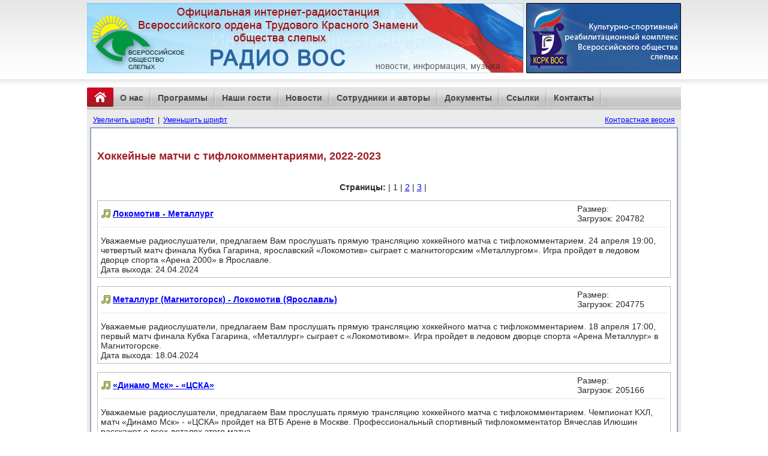

--- FILE ---
content_type: text/html
request_url: http://www.radiovos.ru/archiv.php?cid=1668004514764002
body_size: 23255
content:





<!DOCTYPE HTML PUBLIC "-//W3C//DTD HTML 4.01 Transitional//EN">

<html>
<head>
<META HTTP-EQUIV="Content-Type" CONTENT="text/html; charset=windows-1251">	<title>Интернет радио Всероссийского общества слепых</title>
	
	<link rel="stylesheet" href="lb/lightbox.css" type="text/css" media="screen">
	<link rel="stylesheet" href="dhtmlgoodies_calendar/dhtmlgoodies_calendar.css?random=20051112" type="text/css" media="screen">
	<link rel="stylesheet" href="calendarPicker/jquery.calendarPicker.css" type="text/css" media="screen">
	
	<!-- <script type="text/javascript" src="lb/prototype.js"></script>
	<script type="text/javascript" src="lb/scriptaculous.js?load=effects,builder"></script>
	<script type="text/javascript" src="lb/lightbox.js"></script> -->
	<script type="text/javascript" src="calendarPicker/jquery.min.js"></script>
	<script type="text/javascript" src="calendarPicker/jquery.calendarPicker.js"></script>
	<SCRIPT type="text/javascript" src="dhtmlgoodies_calendar/dhtmlgoodies_calendar.js?random=20060118"></script>	
    
<!-- Global site tag (gtag.js) - Google Analytics -->
<script async src="https://www.googletagmanager.com/gtag/js?id=UA-120580701-1"></script>
<script>
  window.dataLayer = window.dataLayer || [];
  function gtag(){dataLayer.push(arguments);}
  gtag('js', new Date());

  gtag('config', 'UA-120580701-1');
</script>	
	
	
	
	<script language="JavaScript" type="text/javascript">
	function opensh(x)
	{
		document.getElementById("shdn").innerHTML=document.getElementById("shd"+x).innerHTML;
	}
	</script>

	<style type="text/css">
	.topmenu
	{
		font: bold 14px Arial;
		color:#484848;
		vertical-align : middle;
	}
	
	.topmenu A
	{
		text-decoration:none;
		color:#484848;
	}	
	
	.topmenu A:hover
	{
		text-decoration:none;
		color:#9D1E25;
	}
	
	.topmenu2
	{
		font: bold 14px Arial;
		color:#FFFFFF;
		vertical-align : middle;
	}
	
	.topmenu2 A
	{
		text-decoration:none;
		color:#FFFFFF;
	}	
	
	.topmenu2 A:hover
	{
		text-decoration:none;
		color:#DDDDDD;
	}	
	
	.main
	{
		font: 12px Arial;
		color:#292929;
		padding:5px;
	}
	
	.mainblock
	{
		font: 14px Arial;
		color:#292929;
		padding:5px;
		background-color:#FFFFFF;
	}
	
	.mainblock P
	{
		font: 14px Arial;
		color:#292929;
	}
	
	.mainblock TD
	{
		font: 14px Arial;
		color:#292929;
		background-color:#FFFFFF;
	}

	.mainblock A
	{
		color:#0000FF;
		text-decoration:underline;
	}	
	
	.mainblock A:hover
	{
		color:#0000FF;
		text-decoration:none;
	}

	.mainblock 	h1
	{
		font: bold 18px Arial;
		margin:0px 0px 5px 0px;
		color:#9F1E23;	
	}
	
	
	

	.mainblock2
	{
		font: 14px Arial;
		color:#FFFFFF;
		padding:5px;
		background-color:#000000;
	}
	
	.mainblock2 P
	{
		font: 14px Arial;
		color:#FFFFFF;
	}


	.mainblock2 TD
	{
		font: 14px Arial;
		color:#FFFFFF;
		background-color:#000000;
	}

	.mainblock2 P A
	{
		color:#FFFFFF;
		text-decoration:underline;
	}	
	
	.mainblock2 P A:hover
	{
		color:#FFFFFF;
		text-decoration:none;
	}	
	
	.mainblock2 A
	{
		color:#FFFFFF;
		text-decoration:underline;
	}	
	
	.mainblock2 A:hover
	{
		color:#FFFFFF;
		text-decoration:none;
	}	

	.mainblock2 	h1
	{
		font: bold 18px Arial;
		margin:0px 0px 5px 0px;
		color:#FFFFFF;	
	}



	
	.main A
	{
		color:#0000FF;
		text-decoration:underline;
	}	
	
	.main A:hover
	{
		color:#0000FF;
		text-decoration:none;
	}	
	
	.main TD
	{
		font: 12px Arial;
		color:#292929;
	}		
	
	.main H2
	{
		font: bold 12px Arial;
	}	
	
	
	.bottom
	{
		font: 12px Arial;
		color:#9b9b9b;
	}

	.bottom a
	{
		font: 12px Arial;
		color:#9b9b9b;
		text-decoration:none;
	}	
	
	TD.block_header
	{
		padding:4px 4px 4px 10px;
		font: bold 14px Arial;
		color:#3B5999;
	}	
	
	TD.block_header H1
	{
		padding:0px 0px 0px 0px;
		margin:2px;
		font: bold 14px Arial;
		color:#3B5999;
	}	
	

	TD.block_header2
	{
		padding:4px 4px 4px 10px;
		font: bold 14px Arial;
		color:#FFFFFF;
	}

	
	TD.block_header_black
	{
		padding:4px 4px 4px 10px;
		font: bold 14px Arial;
		color:#3f3f3f;
	}		
	TD.block_header_black2
	{
		padding:4px 4px 4px 10px;
		font: bold 14px Arial;
		color:#ffffff;
	}	
	
	
	.block_main
	{
		padding:4px;
		font: 12px Arial;
		color:#292929;
		background-color:#FFFFFF;		
	}
	.block_main TD
	{
		color:#292929;
	}	
	.block_main P
	{
		color:#292929;
	}
	.block_main A
	{
		color:#0000FF;
		text-decoration:underline;
	}
	.block_main A:hover
	{
		color:#0000FF;
		text-decoration:none;
	}	
	.block_main P A
	{
		color:#0000FF;
		text-decoration:underline;
	}
	.block_main P A:hover
	{
		color:#0000FF;
		text-decoration:none;
	}	

	.block_main2
	{
		padding:4px;
		font: 12px Arial;
		color:#FFFFFF;
		background-color:#000000;		
	}
	.block_main2 TD
	{
		color:#FFFFFF;
	}	
	.block_main2 P
	{
		color:#FFFFFF;
	}	
	
	.block_main2 A
	{
		color:#FFFFFF;
		text-decoration:underline;
	}
	.block_main2 A:hover
	{
		color:#FFFFFF;
		text-decoration:none;
	}	
	.block_main2 P A
	{
		color:#FFFFFF;
		text-decoration:underline;
	}
	.block_main2 P A:hover
	{
		color:#FFFFFF;
		text-decoration:none;
	}	

	
	p.data
	{
		font: bold 12px Arial;
		color:#cd8420;
		margin:0px 0px 3px 0px;
		text-align:right;
	}
	

	h2
{
	font: bold 16px Arial;
	margin:0px 0px 5px 0px;
	color:#484848;	
}
				
</style>
<script type="text/javascript" language="javascript">
var min=12;
var max=30;
var tgs = new Array( 'div', 'p', 'li','span');
var szs = new Array( 'xx-small','x-small','small','medium','large','x-large','xx-large' );
var startSz = 2;

function increaseFontSize() {
	
   var p = document.getElementById('mainff');
   alert(p);
   for(i=0;i<p.length;i++) {
      if(p[i].style.fontSize) {
         var s = parseInt(p[i].style.fontSize.replace("px",""));
      } else {
         var s = 12;
      }
      if(s!=max) {
         s += 1;
      }
      p[i].style.fontSize = s+"px"
   }
}
function decreaseFontSize() {
   var p = document.getElementById('mainff');
   for(i=0;i<p.length;i++) {
      if(p[i].style.fontSize) {
         var s = parseInt(p[i].style.fontSize.replace("px",""));
      } else {
         var s = 12;
      }
      if(s!=min) {
         s -= 1;
      }
      p[i].style.fontSize = s+"px"
   }   
}

function gchilds(ch)
{
	alert(ch.childNodes[0].length);
	for(var i=0; i<ch.childNodes.length; i++) {
	    var child = ch.childNodes[i]
	    alert(child.tagName);
		gchilds(child);	
			}
}



function ts(trgt, inc)
   {
   if (!document.getElementById) return;
   var d = document, cEl = null, sz = startSz, i, j, cTags;
   sz += inc;
   if (sz < 0) sz = 0;
   if (sz > 6) sz = 6;
   startSz = sz;
   if (!(cEl = d.getElementById(trgt))) cEl = d.getElementsByTagName(trgt)[0];
   cEl.style.fontSize = szs[sz];
   for ( i = 0 ; i < tgs.length ; i++ ) //11
      {
      cTags = cEl.getElementsByTagName(tgs[i]);
      for ( j = 0 ; j < cTags.length ; j++ ) //21 
		{
				cTags[j].style.fontSize = szs[sz];

		}	
      }
   }

function setCookie (name, value) {
	  document.cookie = name + "=" + escape(value) + ";"
	  location.reload();
}


function fulltime ()	{
var time=new Date();
var mins=time.getMinutes();
var secs=time.getSeconds();
var denn=time.getDay();
var mes=time.getMonth();
var dn=time.getUTCDate();
if (denn==0) {denn='Воскресенье';} else
if (denn==1) {denn='Понедельник';} else
if (denn==2) {denn='Вторник';} else
if (denn==3) {denn='Среда';} else
if (denn==4) {denn='Четверг';} else
if (denn==5) {denn='Пятница';} else
if (denn==6) {denn='Суббота';}


if (mes==0) {mes='Января';} else
if (mes==1) {mes='Февраля';} else
if (mes==2) {mes='Марта';} else
if (mes==3) {mes='Апреля';} else
if (mes==4) {mes='Мая';} else
if (mes==5) {mes='Июня';} else
if (mes==6) {mes='Июля';} else
if (mes==7) {mes='Августа';} else
if (mes==8) {mes='Сентября';} else
if (mes==9) {mes='Октября';} else
if (mes==10) {mes='Ноября';} else
if (mes==11) {mes='Декабря';}




if (mins<10) mins='0'+mins;
if (secs<10) secs='0'+secs;
//alert(document.getElementById('clock'));
document.getElementById('clock').innerHTML=dn+"&nbsp;"+mes+",&nbsp;"+denn+",&nbsp;"+time.getHours()+":"+mins+":"+secs;
//alert(document.getElementById('clock').innerHTML);
setTimeout('fulltime()',1000)
}


function get_cs ()	{
	parent.frames['buff'].location="get_cs.php";
	setTimeout('get_cs()',10000)
}

</script>
</head>

<body style="margin:5px;background-position: top; background-repeat: repeat-x; background-color: White; background-image: url(images/fon.gif);">

<table width="990" cellpadding="0" cellspacing="0" border="0" align="center" style="height:100%">
<tr>
	<td height="117"><table border="0" cellpadding="0" cellspacing="0" width="990">
		<tr>
			<td width="728"><img src="images/header.jpg" width="728" height="117" alt="" border="0"></td>
			<td width="4"><img src="images/nullpix.gif" width="4" height="23" alt="" border="0"></td>
			<td width="258"><a href=""><img src="images/rekb1.jpg" width="258" height="117" alt="" border="0"></a></td>
		</tr>
		</table></td>
</tr>
<tr><td height="23"><img src="images/nullpix.gif" width="1" height="23" alt="" border="0"></td></tr>
<tr>
	<td height="38">
		<table cellpadding="0" cellspacing="0" border="0" width="990">
		<tr>
			
			<td width="45"><a accesskey="h" href="/" title="на главную (h)" alt="на главную (h)"><img src="images/home.gif" width="45" height="38" alt="" border="0"></a></td><td background="images/topmeufon.gif" style="padding:0px 10px 0px 10px;" class="topmenu" valign="middle">			
<a accesskey="0" href="/1337067543993236.html" alt="О нас (0)" title="О нас (0)">О нас</a><img src="images/topmeurazd.gif" width="24" height="38" alt="" border="0" align="absmiddle"><a accesskey="1" href="/1314598867783041.html" alt="Программы (1)" title="Программы (1)">Программы</a><img src="images/topmeurazd.gif" width="24" height="38" alt="" border="0" align="absmiddle"><a accesskey="2" href="/1314598882113150.html" alt="Наши гости (2)" title="Наши гости (2)">Наши гости</a><img src="images/topmeurazd.gif" width="24" height="38" alt="" border="0" align="absmiddle"><a accesskey="3" href="/news.php" alt="Новости (3)" title="Новости (3)">Новости</a><img src="images/topmeurazd.gif" width="24" height="38" alt="" border="0" align="absmiddle"><a accesskey="4" href="/1314598876219308.html" alt="Сотрудники и авторы (4)" title="Сотрудники и авторы (4)">Сотрудники и авторы</a><img src="images/topmeurazd.gif" width="24" height="38" alt="" border="0" align="absmiddle"><a accesskey="5" href="/archiv.php?cid=1320217736593817" alt="Документы (5)" title="Документы (5)">Документы</a><img src="images/topmeurazd.gif" width="24" height="38" alt="" border="0" align="absmiddle"><a accesskey="6" href="/1314604990072290.html" alt="Ссылки (6)" title="Ссылки (6)">Ссылки</a><img src="images/topmeurazd.gif" width="24" height="38" alt="" border="0" align="absmiddle"><a accesskey="7" href="/1314598917704697.html" alt="Контакты (7)" title="Контакты (7)">Контакты</a><img src="images/topmeurazd.gif" width="24" height="38" alt="" border="0" align="absmiddle">			
			

			</td>
		</tr>
		</table>
	
	</td>
</tr><script type="text/javascript">document.addEventListener("DOMContentLoaded", function() {if(document.URL.search(/\/1314604990072290.html$/)>0){b=$("p", $('div#mainff')[0]);$('<p style="margin:0px 0px 5px 0px;font-size:14px;"> — <a href="/pmAn2/pmd/articles.php"><strong>Статьи</strong></a></p>').insertAfter(b[b.length-3]);} });</script>

<tr style="height:100%"><td bgcolor="#ebebeb" class="main" valign="top" style="height:100%">
<table width="100%" cellpadding="3">
<tr>
<td align="left"><a href="#" onClick="ts('mainff', 1); return false;">Увеличить шрифт</a>&nbsp;&nbsp;|&nbsp;&nbsp;<a href="#"  onClick="ts('mainff', -1); return false;">Уменьшить шрифт</a></td>
<td align="right">
<a href="#" onClick="setCookie('stylek', 'mainblock2'); return false;">Контрастная версия</a>
</td></tr>
</table>
		<table cellpadding="0" cellspacing="0" border="0" width="980" style="border:2px solid #94A3C4; height:100%;" height="100%">
		<tr><td width="980" height="100%" valign="top" style="height:100%; padding:10px;" class="mainblock"><div id="mainff">

<table cellpadding="0" border="0" width="100%" style="margin:2px 0px 20px 0px;">
<tr>
<td width="100%"  valign="top" >

</td>
</tr>
</table>


		<h1>Хоккейные матчи с тифлокомментариями, 2022-2023 </h1>
		<br>
<center><p class="pages"><b>Страницы:</b> |&nbsp;1&nbsp;|&nbsp;<a href="?cid=1668004514764002&pg=1">2</a>&nbsp;|&nbsp;<a href="?cid=1668004514764002&pg=2">3</a>&nbsp;|&nbsp;</p></center>
<table border="0" cellspacing="0" width="100%" cellpadding="5" style="border:1px solid #BABABA"><tr><td bgcolor="#FFFFFF" valign="top">
<table border="0" cellspacing="0" width="100%" cellpadding="0">
<tr>
	
	<td width="20" align="left"><img src="/images/fa/mp3.gif"></td>
	<td><p style="margin:0px;"><A href="getafile.php?id=1714138053676553"><b>Локомотив - Металлург</b></A></p></td>
	<td width="150"><p style="margin:0px;">Размер: <br>Загрузок: 204782</p></td>
	
</tr>
</table>
<hr noshade size="1" color="#E6E6E6"><p>Уважаемые радиослушатели, предлагаем Вам прослушать прямую трансляцию хоккейного матча с тифлокомментарием. 24 апреля 19:00, четвертый матч финала Кубка Гагарина, ярославский «Локомотив» сыграет с магнитогорским «Металлургом». Игра пройдет в ледовом дворце спорта «Арена 2000» в Ярославле.<br>Дата выхода: 24.04.2024</p></td></tr>
</table><br>
<table border="0" cellspacing="0" width="100%" cellpadding="5" style="border:1px solid #BABABA"><tr><td bgcolor="#FFFFFF" valign="top">
<table border="0" cellspacing="0" width="100%" cellpadding="0">
<tr>
	
	<td width="20" align="left"><img src="/images/fa/mp3.gif"></td>
	<td><p style="margin:0px;"><A href="getafile.php?id=1714137817756492"><b>Металлург (Магнитогорск) - Локомотив (Ярославль)</b></A></p></td>
	<td width="150"><p style="margin:0px;">Размер: <br>Загрузок: 204775</p></td>
	
</tr>
</table>
<hr noshade size="1" color="#E6E6E6"><p>Уважаемые радиослушатели, предлагаем Вам прослушать прямую трансляцию хоккейного матча с тифлокомментарием. 18 апреля 17:00, первый матч финала Кубка Гагарина, «Металлург» сыграет с «Локомотивом». Игра пройдет в ледовом дворце спорта «Арена Металлург» в Магнитогорске.<br>Дата выхода: 18.04.2024</p></td></tr>
</table><br>
<table border="0" cellspacing="0" width="100%" cellpadding="5" style="border:1px solid #BABABA"><tr><td bgcolor="#FFFFFF" valign="top">
<table border="0" cellspacing="0" width="100%" cellpadding="0">
<tr>
	
	<td width="20" align="left"><img src="/images/fa/mp3.gif"></td>
	<td><p style="margin:0px;"><A href="getafile.php?id=1709196651995653"><b>«Динамо Мск» - «ЦСКА»</b></A></p></td>
	<td width="150"><p style="margin:0px;">Размер: <br>Загрузок: 205166</p></td>
	
</tr>
</table>
<hr noshade size="1" color="#E6E6E6"><p>Уважаемые радиослушатели, предлагаем Вам прослушать прямую трансляцию хоккейного матча с тифлокомментарием. Чемпионат КХЛ, матч «Динамо Мск» - «ЦСКА» пройдет на ВТБ Арене в Москве. Профессиональный спортивный тифлокомментатор Вячеслав Илюшин расскажет о всех деталях этого матча.<br>Дата выхода: 26.02.2024</p></td></tr>
</table><br>
<table border="0" cellspacing="0" width="100%" cellpadding="5" style="border:1px solid #BABABA"><tr><td bgcolor="#FFFFFF" valign="top">
<table border="0" cellspacing="0" width="100%" cellpadding="0">
<tr>
	
	<td width="20" align="left"><img src="/images/fa/mp3.gif"></td>
	<td><p style="margin:0px;"><A href="getafile.php?id=1707836679839177"><b>Локомотив (Ярославль) - Спартак (Москва)</b></A></p></td>
	<td width="150"><p style="margin:0px;">Размер: <br>Загрузок: 205172</p></td>
	
</tr>
</table>
<hr noshade size="1" color="#E6E6E6"><p>Уважаемые радиослушатели, предлагаем Вам прослушать прямую трансляцию хоккейного матча с тифлокомментарием. Чемпионат КХЛ, матч quot;Локомотивquot; (Ярославль) - quot;Спартакquot; (Москва) пройдет на Арене - 2000 в Ярославле. Профессиональный спортивный тифлокомментатор Вячеслав Илюшин расскажет о всех деталях этого матча.<br>Дата выхода: 12.02.2024</p></td></tr>
</table><br>
<table border="0" cellspacing="0" width="100%" cellpadding="5" style="border:1px solid #BABABA"><tr><td bgcolor="#FFFFFF" valign="top">
<table border="0" cellspacing="0" width="100%" cellpadding="0">
<tr>
	
	<td width="20" align="left"><img src="/images/fa/mp3.gif"></td>
	<td><p style="margin:0px;"><A href="getafile.php?id=1706542273142362"><b>Авангард (Омск) - Ак Барс (Казань)</b></A></p></td>
	<td width="150"><p style="margin:0px;">Размер: <br>Загрузок: 205174</p></td>
	
</tr>
</table>
<hr noshade size="1" color="#E6E6E6"><p>Уважаемые радиослушатели, предлагаем Вам прослушать прямую трансляцию хоккейного матча с тифлокомментарием. Чемпионат КХЛ, матч Авангард (Омск) - Ак Барс (Казань) пройдет на G-Drive Арене в Омске. Профессиональный спортивный тифлокомментатор Вячеслав Илюшин расскажет о всех деталях этого матча.<br>Дата выхода: 26.01.2024</p></td></tr>
</table><br>
<table border="0" cellspacing="0" width="100%" cellpadding="5" style="border:1px solid #BABABA"><tr><td bgcolor="#FFFFFF" valign="top">
<table border="0" cellspacing="0" width="100%" cellpadding="0">
<tr>
	
	<td width="20" align="left"><img src="/images/fa/mp3.gif"></td>
	<td><p style="margin:0px;"><A href="getafile.php?id=1705481249847124"><b>Торпедо (Нижний Новгород) - Металлург (Магнитогорск)</b></A></p></td>
	<td width="150"><p style="margin:0px;">Размер: <br>Загрузок: 205199</p></td>
	
</tr>
</table>
<hr noshade size="1" color="#E6E6E6"><p>Уважаемые радиослушатели, предлагаем Вам прослушать прямую трансляцию хоккейного матча с тифлокомментарием. Чемпионат КХЛ, матч Торпедо (Нижний Новгород) - Металлург (Магнитогорск) пройдет на  КРК «Нагорный» в Нижнем Новгороде. Профессиональный спортивный тифлокомментатор Вячеслав Илюшин расскажет о всех деталях этого матча.<br>Дата выхода: 16.01.2024 </p></td></tr>
</table><br>
<table border="0" cellspacing="0" width="100%" cellpadding="5" style="border:1px solid #BABABA"><tr><td bgcolor="#FFFFFF" valign="top">
<table border="0" cellspacing="0" width="100%" cellpadding="0">
<tr>
	
	<td width="20" align="left"><img src="/images/fa/mp3.gif"></td>
	<td><p style="margin:0px;"><A href="getafile.php?id=1703854204029945"><b>ЦСКА- СКА</b></A></p></td>
	<td width="150"><p style="margin:0px;">Размер: <br>Загрузок: 204972</p></td>
	
</tr>
</table>
<hr noshade size="1" color="#E6E6E6"><p>Уважаемые радиослушатели, предлагаем Вам прослушать запись прямой трансляции хоккейного матча с тифлокомментарием. Чемпионат КХЛ, матч ЦСКА - СКА пройдет на стадионе ЦСКА-Арена в Москве. Профессиональный спортивный тифлокомментатор Вячеслав Илюшин расскажет о всех деталях этого матча.<br>Дата выхода: 27.12.2023</p></td></tr>
</table><br>
<table border="0" cellspacing="0" width="100%" cellpadding="5" style="border:1px solid #BABABA"><tr><td bgcolor="#FFFFFF" valign="top">
<table border="0" cellspacing="0" width="100%" cellpadding="0">
<tr>
	
	<td width="20" align="left"><img src="/images/fa/mp3.gif"></td>
	<td><p style="margin:0px;"><A href="getafile.php?id=1703233176980547"><b>Динамо - ЦСКА</b></A></p></td>
	<td width="150"><p style="margin:0px;">Размер: <br>Загрузок: 205180</p></td>
	
</tr>
</table>
<hr noshade size="1" color="#E6E6E6"><p>19 декабря 2023 года в 19:30  в эфире quot;Радио ВОСquot; прошла трансляция хоккейного матча Динамо - ЦСКА с тифлокомментарием.<br><br>Полную картину матча представит Вячеслав Илюшин - профессиональный тифлокомментатор.<br>Дата выхода: 19.12.2023</p></td></tr>
</table><br>
<table border="0" cellspacing="0" width="100%" cellpadding="5" style="border:1px solid #BABABA"><tr><td bgcolor="#FFFFFF" valign="top">
<table border="0" cellspacing="0" width="100%" cellpadding="0">
<tr>
	
	<td width="20" align="left"><img src="/images/fa/mp3.gif"></td>
	<td><p style="margin:0px;"><A href="getafile.php?id=1700559875311085"><b>СКА - ЦСКА</b></A></p></td>
	<td width="150"><p style="margin:0px;">Размер: <br>Загрузок: 205232</p></td>
	
</tr>
</table>
<hr noshade size="1" color="#E6E6E6"><p>Слушайте в эфире quot;Радио ВОСquot; трансляцию хоккейного матча quot;СКАquot; - quot;ЦСКАquot; с тифлокомментарием.<br><br>Полную картину матча представит Вячеслав Илюшин - профессиональный тифлокомментатор.<br>Дата выхода: 20.11.2023</p></td></tr>
</table><br>
<table border="0" cellspacing="0" width="100%" cellpadding="5" style="border:1px solid #BABABA"><tr><td bgcolor="#FFFFFF" valign="top">
<table border="0" cellspacing="0" width="100%" cellpadding="0">
<tr>
	
	<td width="20" align="left"><img src="/images/fa/mp3.gif"></td>
	<td><p style="margin:0px;"><A href="getafile.php?id=1700559826473157"><b>Трактор - Салават Юлаев</b></A></p></td>
	<td width="150"><p style="margin:0px;">Размер: <br>Загрузок: 205211</p></td>
	
</tr>
</table>
<hr noshade size="1" color="#E6E6E6"><p>Трансляция хоккейного матча quot;Тракторquot; - quot;Салават Юлаевquot; с тифлокомментарием<br>в эфире quot;Радио ВОСquot; <br><br>Полную картину матча представит Вячеслав Илюшин - профессиональный тифлокомментатор.<br><br>До встречи на спортивном вечере в эфире quot;Радио ВОСquot;!<br>Дата выхода: 14.11.2023</p></td></tr>
</table><br><center><p class="pages"><b>Страницы:</b> |&nbsp;1&nbsp;|&nbsp;<a href="?cid=1668004514764002&pg=1">2</a>&nbsp;|&nbsp;<a href="?cid=1668004514764002&pg=2">3</a>&nbsp;|&nbsp;</p></center></div>
</td></tr></table>
</td> 
</tr> 
<tr><td bgcolor="#1f1f1f" height="58"> 
<table cellpadding="4" cellspacing="0" border="0" width="990"> 
<tr> 
    <td width="325" align="left" class="bottom">© Все права защищены. КСРК ВОС <br><a href="http://www.radiovos.ru/upload-files2/politika.pdf">ПОЛИТИКА  КОНФИДЕНЦИАЛЬНОСТИ</a></td> 
    <td width="340" align="center" class="bottom"><script type="text/javascript">
<!--
var _acic={dataProvider:10};(function(){var e=document.createElement("script");e.type="text/javascript";e.async=true;e.src="https://www.acint.net/aci.js";var t=document.getElementsByTagName("script")[0];t.parentNode.insertBefore(e,t)})()
//-->
</script> 


<!--LiveInternet counter--><script type="text/javascript"><!-- 
document.write("<a href='//www.liveinternet.ru/click' "+ 
"target=_blank><img src='//counter.yadro.ru/hit?t57.2;r"+ 
escape(document.referrer)+((typeof(screen)=="undefined")?"": 
";s"+screen.width+"*"+screen.height+"*"+(screen.colorDepth? 
screen.colorDepth:screen.pixelDepth))+";u"+escape(document.URL)+ 
";"+Math.random()+ 
"' alt='' title='LiveInternet' "+ 
"border='0' width='88' height='31'><\/a>") 
//--></script><!--/LiveInternet--> 


    </td> 
    <td width="325" align="right" class="bottom">(499) 943-27-01<br> 
Наш адрес: 125252, г. Москва, ул. Куусинена, 19а<br> 
здание КСРК ВОС</td> 
</tr> 
</table> 

</td></tr> 
</table> 
</body> 
</html>

--- FILE ---
content_type: text/css
request_url: http://www.radiovos.ru/calendarPicker/jquery.calendarPicker.css
body_size: 1434
content:
.calBox {
  background-color: #928d81;
  padding: 2px;
  -moz-border-radius: 4px;
  text-align: center;
  color: white;
}

.calElement {
  margin: 1px;
  display: inline-block;
  overflow:hidden;
}

.calYear {
  font-size: 20px;
  border-bottom: 1px dashed #666;
  padding-bottom: 5px;
  margin-bottom: 5px
}

.calYear .calElement {
  border: 1px solid #999999;
}

.calMonth {
  border-bottom: 1px dashed #666;
  padding-bottom: 5px;
  margin-bottom: 5px;
}

.calMonth .calElement {
  font-size: 14px;
  border: 1px solid #999999;
}

.calDay {
}

.calDay .calElement {
  font-size: 12px;
  border: 1px solid #999999;
}

.calDay .calElement.prev {
  background: transparent url(images/prev.png) no-repeat 0 18px;
  width: 6px;
  height: 35px
}

.calDay .calElement.next {
  background: transparent url(images/next.png) no-repeat 0 18px;
  width: 6px;
  height: 35px;
}

span.calElement.next:hover, span.calElement.prev:hover {
  border: 1px solid #999999;
  cursor: pointer;
}

.calDay .calElement .dayNumber {
  font-size: 20px;
}


.calElement.selected {
  background-color: #404040;
  border: 1px solid #404040;
  -moz-border-radius: 3px
}

span.calElement:hover {
  background-color: #404040;
  border: 1px solid #404040;
  -moz-border-radius: 3px;
  cursor: pointer;
}

.calElement.today {
  border: 1px solid #e0e000;
  -moz-border-radius: 3px
}
